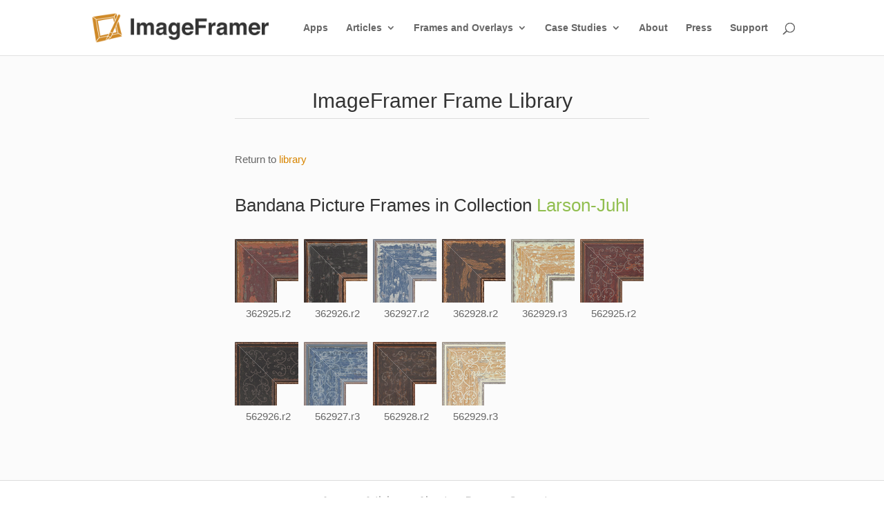

--- FILE ---
content_type: text/css
request_url: https://imageframer.net/wp-content/themes/Divi-ImageFramer/style.css?ver=4.27.4
body_size: -2
content:
/*!
 * Theme Name: Divi-ImageFramer
 * Template: Divi
 * Author: Apparent Software
 */

/* =Theme customization starts here
 * ------------------------------------------------------- */

